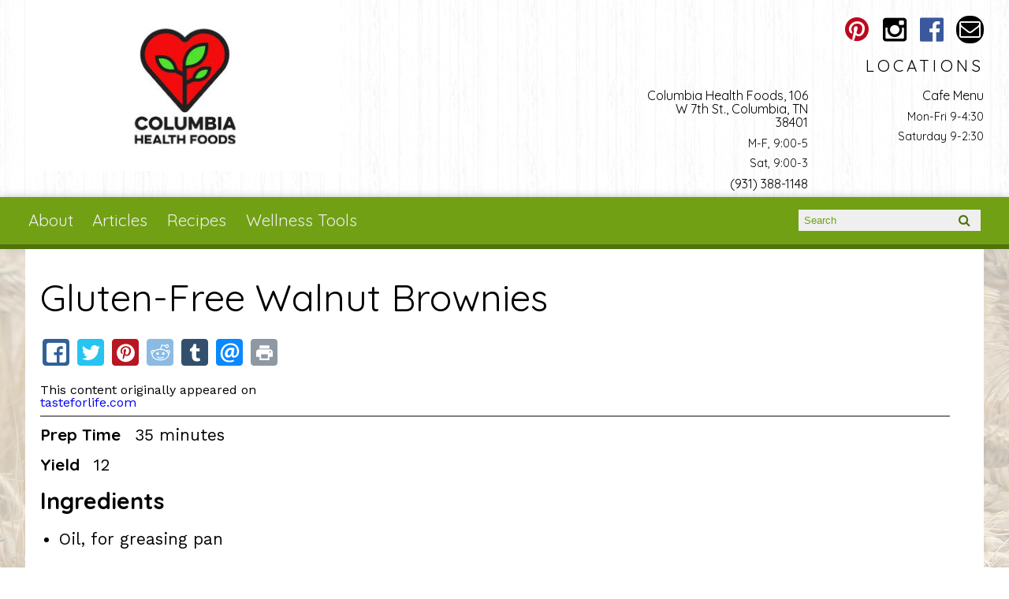

--- FILE ---
content_type: text/html; charset=utf-8
request_url: https://columbiahealthfoods.com/recipes/desserts/gluten-free-walnut-brownies
body_size: 7433
content:
<!DOCTYPE html PUBLIC "-//W3C//DTD XHTML+RDFa 1.0//EN"
  "http://www.w3.org/MarkUp/DTD/xhtml-rdfa-1.dtd">
<html xmlns="http://www.w3.org/1999/xhtml" xml:lang="en" version="XHTML+RDFa 1.0" dir="ltr"
  xmlns:fb="http://ogp.me/ns/fb#"
  xmlns:og="http://ogp.me/ns#"
  xmlns:article="http://ogp.me/ns/article#"
  xmlns:book="http://ogp.me/ns/book#"
  xmlns:profile="http://ogp.me/ns/profile#"
  xmlns:video="http://ogp.me/ns/video#"
  xmlns:product="http://ogp.me/ns/product#">

  <head profile="http://www.w3.org/1999/xhtml/vocab">
    <meta http-equiv="X-UA-Compatible" content="IE=edge,chrome=1" />
<meta http-equiv="Content-Type" content="text/html; charset=utf-8" />
<link rel="dns-prefetch" href="//maxcdn.bootstrapcdn.com" />
<link rel="dns-prefetch" href="//fonts.googleapis.com" />
<meta name="viewport" content="width = device-width, initial-scale = 1.0, maximum-scale = 1.0, minimum-scale = 1.0, user-scalable = 0" />
<link rel="shortcut icon" href="https://columbiahealthfoods.com/sites/all/themes/tflmag/favicon.ico" type="image/vnd.microsoft.icon" />
<meta name="theme-color" content="#51730e" />
<meta name="apple-mobile-web-app-status-bar-style" content="black-translucent" />
<meta name="description" content="These delicious brownies are gluten-free, and guilt-free." />
<meta name="generator" content="Drupal 7 (http://drupal.org)" />
<link rel="canonical" href="https://tasteforlife.com/healthy-recipes/desserts/gluten-free-walnut-brownies" />
<link rel="shortlink" href="https://columbiahealthfoods.com/node/8745" />
<meta property="og:site_name" content="Columbia Health Foods" />
<meta property="og:type" content="article" />
<meta property="og:title" content="Gluten-Free Walnut Brownies" />
<meta property="og:url" content="https://columbiahealthfoods.com/recipes/desserts/gluten-free-walnut-brownies" />
<meta property="og:description" content="These delicious brownies are gluten-free, and guilt-free." />
<meta property="og:updated_time" content="2025-12-05T12:56:11-05:00" />
<meta property="og:image:type" content="image/jpg" />
<meta property="og:image:width" content="600" />
<meta property="og:image:height" content="300" />
<meta property="article:published_time" content="2017-05-30T00:00:00-04:00" />
<meta property="article:modified_time" content="2025-12-05T12:56:11-05:00" />
    <title>Gluten-Free Walnut Brownies | Columbia Health Foods</title>
    <link type="text/css" rel="stylesheet" href="https://columbiahealthfoods.com/sites/default/files/css/css_xE-rWrJf-fncB6ztZfd2huxqgxu4WO-qwma6Xer30m4.css" media="all" />
<link type="text/css" rel="stylesheet" href="https://columbiahealthfoods.com/sites/default/files/css/css_ONyTUZx3JEHv5BI_eyHHfWnggokJIl8mdU-ZwR9QooI.css" media="all" />
<link type="text/css" rel="stylesheet" href="https://columbiahealthfoods.com/sites/default/files/css/css_-KBAmSTLErizGnVMCsqB-sgxImhgK6-tz9o1d5zyY4M.css" media="all" />
<link type="text/css" rel="stylesheet" href="https://columbiahealthfoods.com/sites/default/files/css/css_rn6OGrF09Ekr5hmYJTSc0jQytm6STHsPiVuw1HFuipA.css" media="all" />
<link type="text/css" rel="stylesheet" href="//maxcdn.bootstrapcdn.com/font-awesome/4.6.1/css/font-awesome.min.css" media="all" />
<link type="text/css" rel="stylesheet" href="https://columbiahealthfoods.com/sites/default/files/css/css_SIFoFl3ICZ0pqK0T9MjzKks47IAqlPu-qG1Wfs45FBQ.css" media="all" />
    <script type="text/javascript" src="//code.jquery.com/jquery-1.12.4.min.js"></script>
<script type="text/javascript">
<!--//--><![CDATA[//><!--
window.jQuery || document.write("<script src='/sites/all/modules/contrib/jquery_update/replace/jquery/1.12/jquery.min.js'>\x3C/script>")
//--><!]]>
</script>
<script type="text/javascript" src="https://columbiahealthfoods.com/sites/default/files/js/js_GOikDsJOX04Aww72M-XK1hkq4qiL_1XgGsRdkL0XlDo.js"></script>
<script type="text/javascript" src="https://columbiahealthfoods.com/sites/default/files/js/js_WwwX68M9x5gJGdauMeCoSQxOzb1Ebju-30k5FFWQeH0.js"></script>
<script type="text/javascript" src="https://columbiahealthfoods.com/sites/default/files/js/js_qJQwc5LWx3xtqg0G3WxExt57QRQAwm8D7gltDhvWPEw.js"></script>
<script type="text/javascript" src="https://columbiahealthfoods.com/sites/default/files/js/js_z2laIYkoav94whQyafDn6tDWn7qn5iiGlOFr_YwSwc8.js"></script>
<script type="text/javascript" src="https://www.googletagmanager.com/gtag/js?id=UA-1385451-8"></script>
<script type="text/javascript">
<!--//--><![CDATA[//><!--
window.dataLayer = window.dataLayer || [];function gtag(){dataLayer.push(arguments)};gtag("js", new Date());gtag("set", "developer_id.dMDhkMT", true);gtag("config", "UA-1385451-8", {"groups":"default","anonymize_ip":true});
//--><!]]>
</script>
<script type="text/javascript" src="https://columbiahealthfoods.com/sites/default/files/js/js_N23fS6ooC-uvOJ2j7mtuBbVQeGAvoXnACb9oAiqrOPE.js"></script>
<script type="text/javascript" src="https://columbiahealthfoods.com/sites/default/files/js/js_PznxtNZ71Y5fUxSIZIQoQSooVQ5-AmggtV989QV6YsQ.js"></script>
<script type="text/javascript">
<!--//--><![CDATA[//><!--
jQuery.extend(Drupal.settings, {"basePath":"\/","pathPrefix":"","setHasJsCookie":0,"ajaxPageState":{"theme":"tflmag","theme_token":"AugpncBY13fljDftvyXF0MYi9HljnwBvuOcxGRleGJs","js":{"\/\/code.jquery.com\/jquery-1.12.4.min.js":1,"0":1,"misc\/jquery-extend-3.4.0.js":1,"misc\/jquery-html-prefilter-3.5.0-backport.js":1,"misc\/jquery.once.js":1,"misc\/drupal.js":1,"sites\/all\/modules\/contrib\/jquery_update\/js\/jquery_browser.js":1,"sites\/all\/modules\/contrib\/jquery_update\/replace\/ui\/external\/jquery.cookie.js":1,"misc\/form-single-submit.js":1,"sites\/all\/modules\/contrib\/collapsiblock\/collapsiblock.js":1,"sites\/all\/modules\/contrib\/entityreference\/js\/entityreference.js":1,"sites\/all\/libraries\/jstorage\/jstorage.min.js":1,"sites\/all\/modules\/contrib\/rrssb\/rrssb.init.js":1,"sites\/all\/libraries\/rrssb-plus\/js\/rrssb.min.js":1,"sites\/all\/modules\/contrib\/google_analytics\/googleanalytics.js":1,"https:\/\/www.googletagmanager.com\/gtag\/js?id=UA-1385451-8":1,"1":1,"sites\/all\/modules\/contrib\/field_group\/field_group.js":1,"sites\/all\/themes\/tflmag\/js\/cci_main.js":1,"sites\/all\/themes\/tflmag\/js\/cci_debug.js":1,"sites\/all\/themes\/tflmag\/js\/cci_menu.js":1},"css":{"modules\/system\/system.base.css":1,"modules\/system\/system.menus.css":1,"modules\/system\/system.messages.css":1,"modules\/system\/system.theme.css":1,"sites\/all\/modules\/contrib\/calendar\/css\/calendar_multiday.css":1,"sites\/all\/modules\/contrib\/collapsiblock\/collapsiblock.css":1,"sites\/all\/modules\/contrib\/date\/date_repeat_field\/date_repeat_field.css":1,"sites\/all\/modules\/contrib\/domain\/domain_nav\/domain_nav.css":1,"modules\/field\/theme\/field.css":1,"sites\/all\/modules\/contrib\/logintoboggan\/logintoboggan.css":1,"modules\/node\/node.css":1,"modules\/search\/search.css":1,"modules\/user\/user.css":1,"sites\/all\/modules\/contrib\/youtube\/css\/youtube.css":1,"sites\/all\/modules\/contrib\/views\/css\/views.css":1,"sites\/all\/modules\/contrib\/ckeditor\/css\/ckeditor.css":1,"sites\/all\/modules\/contrib\/ctools\/css\/ctools.css":1,"sites\/all\/modules\/contrib\/panels\/css\/panels.css":1,"sites\/all\/libraries\/rrssb-plus\/css\/rrssb.css":1,"public:\/\/rrssb\/rrssb.a9dd400f.css":1,"sites\/all\/modules\/contrib\/panels\/plugins\/layouts\/flexible\/flexible.css":1,"public:\/\/ctools\/css\/52051b3b0bf2b45af6a446c93ce12b9b.css":1,"sites\/all\/modules\/contrib\/panels\/plugins\/layouts\/onecol\/onecol.css":1,"sites\/all\/themes\/tflmag\/css\/reset.css":1,"\/\/maxcdn.bootstrapcdn.com\/font-awesome\/4.6.1\/css\/font-awesome.min.css":1,"sites\/all\/themes\/tflmag\/css\/fonts\/worksans-quicksand.css":1,"sites\/all\/themes\/tflmag\/css\/cci-layout.css":1,"sites\/all\/themes\/tflmag\/css\/cci-style.css":1,"sites\/all\/themes\/tflmag\/css\/menu.css":1,"sites\/all\/themes\/tflmag\/css\/headfoot.css":1,"sites\/all\/themes\/tflmag\/css\/social.css":1,"sites\/all\/themes\/tflmag\/css\/cci-tables.css":1,"sites\/all\/themes\/tflmag\/css\/content.css":1,"sites\/all\/themes\/tflmag\/css\/teasers.css":1,"sites\/all\/themes\/tflmag\/css\/recipes.css":1,"sites\/all\/themes\/tflmag\/css\/events.css":1,"sites\/all\/themes\/tflmag\/css\/searchresults.css":1,"sites\/all\/themes\/tflmag\/css\/cci-menu.css":1,"sites\/all\/themes\/tflmag\/css\/splashify.css":1,"sites\/all\/themes\/tflmag\/css\/color.css":1,"sites\/all\/themes\/tflmag\/css\/bg\/bg-wheat.css":1,"sites\/all\/themes\/tflmag\/css\/texture\/texture-darkwood.css":1,"sites\/all\/themes\/tflmag\/css\/custom.css":1}},"collapsiblock":{"active_pages":false,"slide_type":1,"slide_speed":200},"rrssb":{"size":"","shrink":"","regrow":"","minRows":"","maxRows":"","prefixReserve":"","prefixHide":"","alignRight":0},"field_group":{"link":"teaser"},"googleanalytics":{"account":["UA-1385451-8"],"trackOutbound":1,"trackMailto":1,"trackDownload":1,"trackDownloadExtensions":"7z|aac|arc|arj|asf|asx|avi|bin|csv|doc(x|m)?|dot(x|m)?|exe|flv|gif|gz|gzip|hqx|jar|jpe?g|js|mp(2|3|4|e?g)|mov(ie)?|msi|msp|pdf|phps|png|ppt(x|m)?|pot(x|m)?|pps(x|m)?|ppam|sld(x|m)?|thmx|qtm?|ra(m|r)?|sea|sit|tar|tgz|torrent|txt|wav|wma|wmv|wpd|xls(x|m|b)?|xlt(x|m)|xlam|xml|z|zip"},"urlIsAjaxTrusted":{"\/recipes\/desserts\/gluten-free-walnut-brownies":true}});
//--><!]]>
</script>
  </head>
  <body class="cci html not-front not-logged-in no-sidebars page-node page-node- page-node-8745 node-type-tfl-recipe domain-columbiahealthfoods recipes desserts gluten-free-walnut-brownies" >
    <script>
  (function(i,s,o,g,r,a,m){i['GoogleAnalyticsObject']=r;i[r]=i[r]||function(){
  (i[r].q=i[r].q||[]).push(arguments)},i[r].l=1*new Date();a=s.createElement(o),
  m=s.getElementsByTagName(o)[0];a.async=1;a.src=g;m.parentNode.insertBefore(a,m)
  })(window,document,'script','//www.google-analytics.com/analytics.js','ga');

  ga('create', 'UA-1385451-8', 'auto');
  ga('send', 'pageview');

</script>
    <div id="skip-link">
      <a href="#main-content" class="element-invisible element-focusable">Skip to main content</a>
    </div>
        
<div id="wrapper">
  <div id="container" class="clearfix">

    <div id="storeHeader">
      <div class="storeHeaderWrapper">
                  <div id="branding" class="storeLogo">
              <div class="region region-logo-section">
    <div id="block-views-logo-block" class="block block-views">

    
  <div class="content">
    <div class="view view-logo view-id-logo view-display-id-block view-dom-id-829dc88f6dbf0a261d0661e44c3b7cb4">
        
  
  
      <div class="view-content">
        <div class="views-row views-row-1 views-row-odd views-row-first views-row-last">
    
<div class="panelizer-view-mode node node-full node-logo node-8987 node-promoted node-promoted">
        <div class="panel-flexible panels-flexible-41 clearfix" >
<div class="panel-flexible-inside panels-flexible-41-inside">
<div class="panels-flexible-region panels-flexible-region-41-center panels-flexible-region-first panels-flexible-region-last">
  <div class="inside panels-flexible-region-inside panels-flexible-region-41-center-inside panels-flexible-region-inside-first panels-flexible-region-inside-last">
<h3 class="field-label">
  </h3>

  <div class="field-image">
    <a href="http://columbia.tflmag.com/"><img src="https://columbiahealthfoods.com/sites/default/files/images/logos/columbia_health_foodslogo2.png" width="405" height="220" alt="logo" /></a>  </div>
  </div>
</div>
</div>
</div>
</div>
  </div>
    </div>
  
  
  
  
  
  
</div>  </div>
</div>
  </div>
                        <div id="name-and-slogan">
                            <div id="site-name" class="cciMenu-branding long">
                <a href="/" title="Home" rel="home"><span>Columbia Health Foods</span></a>
              </div>
                                        </div>
                    </div>
                          <div id="social-nav" class="header-item">
              <div class="region region-social-nav">
    <div id="block-views-social-media-properties-block" class="block block-views cciMenu-item cciMenu-clone social-icons">

    
  <div class="content">
    <div class="view view-social-media-properties view-id-social_media_properties view-display-id-block view-dom-id-6b34aea1fce5962016fdb9ad78681de7">
            <div class="view-header">
      <a name="social-media"></a>    </div>
  
  
  
      <div class="view-content">
        <div class="views-row views-row-1 views-row-odd views-row-first">
      
  <div>        <div><a href="https://www.pinterest.com/columbiahealth/" class="Columbia Health Foods Pinterest" target="_blank">Columbia Health Foods Pinterest</a></div>  </div>  
  <div>        <div></div>  </div>  </div>
  <div class="views-row views-row-2 views-row-even">
      
  <div>        <div><a href="https://www.instagram.com/columbiahealthfoods/" class="Columbia Health Foods Instagram" target="_blank">Columbia Health Foods Instagram</a></div>  </div>  
  <div>        <div></div>  </div>  </div>
  <div class="views-row views-row-3 views-row-odd">
      
  <div>        <div><a href="https://www.facebook.com/columbiahealthfoods/" class="Columbia Health Foods Facebook" target="_blank">Columbia Health Foods Facebook</a></div>  </div>  
  <div>        <div></div>  </div>  </div>
  <div class="views-row views-row-4 views-row-even views-row-last">
      
  <div>        <div><a href="mailto:columbiahealthfoods@gmail.com" class="Email">Email columbiahealthfoods@gmail.com</a></div>  </div>  </div>
    </div>
  
  
  
  
  
  
</div>  </div>
</div>
  </div>
          </div>
                          <div class="storeLocations header-item">
              <div class="region region-header-locations">
    <div id="block-panels-mini-locations" class="block block-panels-mini">

    
  <div class="content">
    <div class="panel-display panel-1col clearfix" id="mini-panel-locations">
  <div class="panel-panel panel-col">
    <div><div class="panel-pane pane-views-panes pane-locations-panel-pane-1"  id="block-views-locations-block" >
  
        <h2 class="pane-title">
      LOCATIONS    </h2>
    
  
  <div class="pane-content">
    <div class="view view-locations view-id-locations view-display-id-panel_pane_1 view-dom-id-e111e689dfb467fd939d6696a1d480e4">
        
  
  
      <div class="view-content">
        <div class="views-row views-row-1 views-row-odd views-row-first">
    <div  class="ds-1col node node-locations node-promoted node-teaser view-mode-teaser clearfix">

  
  <a href="https://goo.gl/maps/5q4Ai9PagpcEFAvKA" class="group-title-link" target="_blank"><h3 class="field-label">
  </h3>

  <div class="field-title">
    Columbia Health Foods, 106 W 7th St., Columbia, TN 38401  </div>
</a><h3 class="field-label">
  </h3>

  <p class="field-schedule">
    M-F, 9:00-5   </p>
  <p class="field-schedule">
    Sat, 9:00-3  </p>
<h3 class="field-label">
  </h3>

  <div class="field-phone-link">
    <div class="tel phone-container"><a href="tel:+1-931-388-1148" class="value phone-number">(931) 388-1148</a></div>  </div>
</div>

  </div>
  <div class="views-row views-row-2 views-row-even views-row-last">
    <div  class="ds-1col node node-locations node-promoted node-teaser view-mode-teaser clearfix">

  
  <a href="https://columbiahealthfoods.com/news/testtflmagcom/juice-smoothie-bar" class="group-title-link"><h3 class="field-label">
  </h3>

  <div class="field-title">
    Cafe Menu  </div>
</a><h3 class="field-label">
  </h3>

  <p class="field-schedule">
    Mon-Fri 9-4:30  </p>
  <p class="field-schedule">
    Saturday 9-2:30  </p>
</div>

  </div>
    </div>
  
  
  
  
  
  
</div>  </div>

  
  </div>
</div>
  </div>
</div>
  </div>
</div>
  </div>
          </div>
              </div>
    </div> <!-- /#storeHeader -->

          <nav class="primary-nav-container" id="primary-nav-wrapper">
          <div class="region region-primary-nav">
    <div id="block-system-main-menu" class="block block-system cciMenu-item block-menu">

    
  <div class="content">
    <ul class="menu"><li class="first leaf"><a href="/our-story-1">About</a></li>
<li class="leaf"><a href="/news">Articles</a></li>
<li class="leaf"><a href="/recipes">Recipes</a></li>
<li class="last leaf"><a href="/wellness-tools">Wellness Tools</a></li>
</ul>  </div>
</div>
<div id="block-search-form" class="block block-search cciMenu-item">

    
  <div class="content">
    <form onsubmit="if (!this.search_block_form.value) { alert(&#039;Please enter a search&#039;); return false; }" action="/recipes/desserts/gluten-free-walnut-brownies" method="post" id="search-block-form" accept-charset="UTF-8"><div><div class="container-inline">
      <h2 class="element-invisible">Search form</h2>
    <div class="form-item form-type-textfield form-item-search-block-form">
  <label class="element-invisible" for="edit-search-block-form--2">Search </label>
 <input title="Enter the terms you wish to search for." placeholder="Search" type="text" id="edit-search-block-form--2" name="search_block_form" value="" size="15" maxlength="128" class="form-text" />
</div>
<div class="form-actions form-wrapper" id="edit-actions"><input type="submit" id="edit-submit" name="op" value="Search" class="form-submit" /></div><input type="hidden" name="form_build_id" value="form-k3xlLqr4Uzeo2B5HAlR1J0Ga2DzoXUUb3r5ea8vMHmk" />
<input type="hidden" name="form_id" value="search_block_form" />
</div>
</div></form>  </div>
</div>
  </div>
      </nav>
    
    <section id="content" class="">
      
      
      <div id="center">
        <div id="squeeze">
          <div class="right-corner">
            <div class="left-corner">
                              <div id="breadcrumb"><h2 class="element-invisible">You are here</h2><div class="breadcrumb"><a href="/">Home</a></div></div>
                            <a id="main-content"></a>
                              <div id="tabs-wrapper" class="clearfix">
                                  </div>
                                                                                    <div class="clearfix">
                  <div class="region region-content">
    <div id="block-system-main" class="block block-system">

    
  <div class="content">
    <div class="panel-display panel-1col clearfix" >
  <div class="panel-panel panel-col">
    <div><div class="panel-pane pane-node-title"  >
  
      
  
  <div class="pane-content">
    <h1>Gluten-Free Walnut Brownies</h1>
  </div>

  
  </div>
<div class="panel-separator"></div><div class="panel-pane pane-block pane-rrssb-rrssb pane-rrssb"  >
  
      
  
  <div class="pane-content">
    <div class="rrssb"><ul class="rrssb-buttons"><li class="rrssb-facebook"><a href="https://www.facebook.com/sharer/sharer.php?u=https%3A%2F%2Fcolumbiahealthfoods.com%2Frecipes%2Fdesserts%2Fgluten-free-walnut-brownies" class="popup"><span class="rrssb-icon"></span><span class="rrssb-text">facebook</span></a></li><li class="rrssb-twitter"><a href="https://twitter.com/intent/tweet?text=Gluten-Free%20Walnut%20Brownies&url=https%3A%2F%2Fcolumbiahealthfoods.com%2Frecipes%2Fdesserts%2Fgluten-free-walnut-brownies" class="popup"><span class="rrssb-icon"></span><span class="rrssb-text">twitter</span></a></li><li class="rrssb-pinterest"><a href="http://pinterest.com/pin/create/link/?url=https%3A%2F%2Fcolumbiahealthfoods.com%2Frecipes%2Fdesserts%2Fgluten-free-walnut-brownies&media=https%3A%2F%2Fcolumbiahealthfoods.com%2Fsites%2Fall%2Fthemes%2Ftflmag%2Flogo.png&description=Gluten-Free%20Walnut%20Brownies" class="popup"><span class="rrssb-icon"></span><span class="rrssb-text">pinterest</span></a></li><li class="rrssb-reddit"><a href="http://www.reddit.com/submit?url=https%3A%2F%2Fcolumbiahealthfoods.com%2Frecipes%2Fdesserts%2Fgluten-free-walnut-brownies&title=Gluten-Free%20Walnut%20Brownies" class="popup"><span class="rrssb-icon"></span><span class="rrssb-text">reddit</span></a></li><li class="rrssb-tumblr"><a href="http://tumblr.com/share?s=&amp;v=3&t=Gluten-Free%20Walnut%20Brownies&u=https%3A%2F%2Fcolumbiahealthfoods.com%2Frecipes%2Fdesserts%2Fgluten-free-walnut-brownies" class="popup"><span class="rrssb-icon"></span><span class="rrssb-text">tumblr</span></a></li><li class="rrssb-email"><a href="mailto:?subject=Gluten-Free%20Walnut%20Brownies&body=https%3A%2F%2Fcolumbiahealthfoods.com%2Frecipes%2Fdesserts%2Fgluten-free-walnut-brownies" ><span class="rrssb-icon"></span><span class="rrssb-text">email</span></a></li><li class="rrssb-print"><a href="javascript:window.print()" ><span class="rrssb-icon"></span><span class="rrssb-text">print</span></a></li></ul></div>  </div>

  
  </div>
<div class="panel-separator"></div><div class="panel-pane pane-panels-mini pane-original-address"  >
  
      
  
  <div class="pane-content">
    <div class="">      This content originally appeared on <h3 class="field-label">
  </h3>

  <div class="field-canonical">
    <a href="https://tasteforlife.com/healthy-recipes/desserts/gluten-free-walnut-brownies">tasteforlife.com</a>  </div>
<hr />
  </div>  </div>

  
  </div>
<div class="panel-separator"></div><div class="panel-pane pane-panels-mini pane-recipe-content"  >
  
      
  
  <div class="pane-content">
    <div class="panel-display panel-1col clearfix" id="mini-panel-recipe_content">
  <div class="panel-panel panel-col">
    <div><div class="panel-pane pane-entity-field pane-node-field-prep-time recipe-stat panel-pane" >      
            
    
          <h3 class="field-label inline-sibling">
  Prep Time</h3>

  <div class="field-prep-time">
    35 minutes  </div>
    
    
      </div><div class="panel-separator"></div><div class="panel-pane pane-entity-field pane-node-field-yield recipe-stat panel-pane" >      
            
    
          <h3 class="field-label inline-sibling">
  Yield</h3>

  <div class="field-yield">
    12  </div>
    
    
      </div><div class="panel-separator"></div><div class="panel-pane pane-entity-field pane-node-field-ingredients recipe-text" >      
              <h2 class="pane-title">Ingredients</h2>
        
    
          <h3 class="field-label">
  </h3>

  <div class="field-ingredients">
    <ul>
<li>Oil, for  greasing pan</li>
<li><span role="text" class="frac" aria-label="1 third"><sup>1</sup><span class="frasl">⁄</span><sub>3</sub></span> cup olive oil</li>
<li>4 oz dark chocolate, melted</li>
<li>2 large eggs</li>
<li><span role="text" class="frac" aria-label="3 quarters"><sup>3</sup><span class="frasl">⁄</span><sub>4</sub></span> cup sugar</li>
<li><span role="text" class="frac" aria-label="1 half"><sup>1</sup><span class="frasl">⁄</span><sub>2</sub></span> cup your favorite gluten-free flour blend*</li>
<li><span role="text" class="frac" aria-label="3 quarters"><sup>3</sup><span class="frasl">⁄</span><sub>4</sub></span> cup chopped walnuts </li>
<li>1 Tbsp vanilla extract</li>
</ul>
  </div>
    
    
      </div><div class="panel-separator"></div><div class="panel-pane pane-entity-field pane-node-field-directions recipe-text" >      
              <h2 class="pane-title">Directions</h2>
        
    
          <h3 class="field-label">
  </h3>

  <div class="field-directions">
    <ol>
<li>Preheat oven to 350°. </li>
<li>Oil an 8 by 8-inch square baking pan. Whisk olive oil and melted chocolate together until well combined. Set aside to cool. </li>
<li>Beat eggs with an electric mixer until thick. Beat in sugar until thoroughly mixed in. Using a rubber spatula, fold in cooled chocolate mixture. </li>
<li>Using rubber spatula, fold in flour, walnuts, and vanilla. Pour mixture in pan. </li>
<li>Bake for approximately 25 minutes, or until edges pull away from pan. Let cool before cutting.</li>
</ol>
  </div>
    
    
      </div><div class="panel-separator"></div><div class="panel-pane pane-entity-field pane-node-field-notes recipe-text" >      
              <h2 class="pane-title">Notes</h2>
        
    
          <h3 class="field-label">
  </h3>

  <div class="field-notes">
    <p>Make sure the gluten-free flour blend doesn’t contain baking soda or baking powder. It’s fine if there’s xanthan gum in the blend.</p>
  </div>
    
    
      </div><div class="panel-separator"></div><div class="panel-pane pane-entity-field pane-node-field-nutrition-info recipe-text" >      
              <h2 class="pane-title">Nutrition Info</h2>
        
    
          <h3 class="field-label">
  </h3>

  <div class="field-nutrition-info">
    <p>224 Calories, 5 g Protein, 19 g Carbohydrates, 2 g Fiber, 17 g Total fat (4 g sat, 7 g mono, 4 g poly), 14 mg Sodium, <span role="text" aria-label="Excellent source of">★★★</span> Manganese, <span role="text" aria-label="Good source of">★★</span> Copper, <span role="text" aria-label="Fair source of">★</span> Iron, Magnesium</p>
  </div>
    
    
      </div></div>
  </div>
</div>
  </div>

  
  </div>
<div class="panel-separator"></div><div class="panel-pane pane-block pane-rrssb-rrssb pane-rrssb"  >
  
      
  
  <div class="pane-content">
    <div class="rrssb"><ul class="rrssb-buttons"><li class="rrssb-facebook"><a href="https://www.facebook.com/sharer/sharer.php?u=https%3A%2F%2Fcolumbiahealthfoods.com%2Frecipes%2Fdesserts%2Fgluten-free-walnut-brownies" class="popup"><span class="rrssb-icon"></span><span class="rrssb-text">facebook</span></a></li><li class="rrssb-twitter"><a href="https://twitter.com/intent/tweet?text=Gluten-Free%20Walnut%20Brownies&url=https%3A%2F%2Fcolumbiahealthfoods.com%2Frecipes%2Fdesserts%2Fgluten-free-walnut-brownies" class="popup"><span class="rrssb-icon"></span><span class="rrssb-text">twitter</span></a></li><li class="rrssb-pinterest"><a href="http://pinterest.com/pin/create/link/?url=https%3A%2F%2Fcolumbiahealthfoods.com%2Frecipes%2Fdesserts%2Fgluten-free-walnut-brownies&media=https%3A%2F%2Fcolumbiahealthfoods.com%2Fsites%2Fall%2Fthemes%2Ftflmag%2Flogo.png&description=Gluten-Free%20Walnut%20Brownies" class="popup"><span class="rrssb-icon"></span><span class="rrssb-text">pinterest</span></a></li><li class="rrssb-reddit"><a href="http://www.reddit.com/submit?url=https%3A%2F%2Fcolumbiahealthfoods.com%2Frecipes%2Fdesserts%2Fgluten-free-walnut-brownies&title=Gluten-Free%20Walnut%20Brownies" class="popup"><span class="rrssb-icon"></span><span class="rrssb-text">reddit</span></a></li><li class="rrssb-tumblr"><a href="http://tumblr.com/share?s=&amp;v=3&t=Gluten-Free%20Walnut%20Brownies&u=https%3A%2F%2Fcolumbiahealthfoods.com%2Frecipes%2Fdesserts%2Fgluten-free-walnut-brownies" class="popup"><span class="rrssb-icon"></span><span class="rrssb-text">tumblr</span></a></li><li class="rrssb-email"><a href="mailto:?subject=Gluten-Free%20Walnut%20Brownies&body=https%3A%2F%2Fcolumbiahealthfoods.com%2Frecipes%2Fdesserts%2Fgluten-free-walnut-brownies" ><span class="rrssb-icon"></span><span class="rrssb-text">email</span></a></li><li class="rrssb-print"><a href="javascript:window.print()" ><span class="rrssb-icon"></span><span class="rrssb-text">print</span></a></li></ul></div>  </div>

  
  </div>
</div>
  </div>
</div>
  </div>
</div>
  </div>
              </div>
                          </div>
          </div>
        </div><!-- /.left-corner, /.right-corner, /#squeeze -->
              </div> <!-- /#center -->
    </section> <!-- /#content -->

  </div> <!-- /#container -->

  <footer>
      <div class="region region-footer">
    <div id="block-menu-block-1" class="block block-menu-block cciMenu-remove">

    
  <div class="content">
    <div class="menu-block-wrapper menu-block-1 menu-name-main-menu parent-mlid-0 menu-level-1">
  <ul class="menu"><li class="first leaf menu-mlid-5724"><a href="/our-story-1">About</a></li>
<li class="leaf menu-mlid-421"><a href="/news">Articles</a></li>
<li class="leaf menu-mlid-5753"><a href="/recipes">Recipes</a></li>
<li class="last leaf menu-mlid-462"><a href="/wellness-tools">Wellness Tools</a></li>
</ul></div>
  </div>
</div>
<div id="block-block-2" class="block block-block">

    
  <div class="content">
    <p>The contents of this website, such as text, graphics, images, and other material are for informational purposes only. The content is not intended to be a substitute for professional medical advice, diagnosis, or treatment.</p>
  </div>
</div>
<div id="block-block-1" class="block block-block">

    
  <div class="content">
    <p><small>Educational Content (c) 2010-2026 Taste For Life. Store content (c) Columbia Health Foods. <a href="/privacy-policy">Read the Privacy Policy here</a>.</small></p>
  </div>
</div>
  </div>
  </footer>

</div> <!-- /#wrapper -->
      </body>

  <div id="fb-root"></div>
  <script>(function(d, s, id) {
    // TODO look for a module, or move this into code
    var js, fjs = d.getElementsByTagName(s)[0];
    if (d.getElementById(id)) return;
    js = d.createElement(s); js.id = id;
    js.src = "//connect.facebook.net/en_US/sdk.js#xfbml=1&version=v2.6&appId=118549741584899";
    fjs.parentNode.insertBefore(js, fjs);
  }(document, 'script', 'facebook-jssdk'));</script>

</html>
